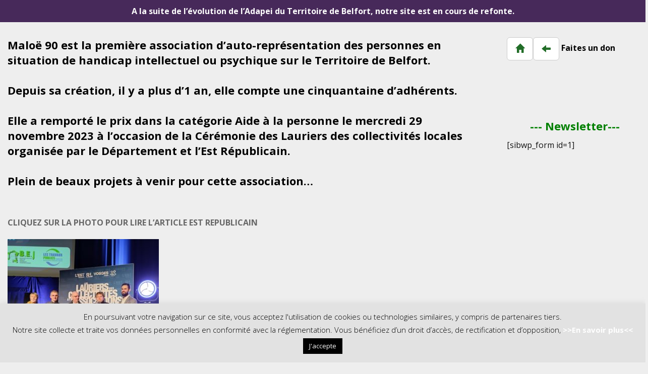

--- FILE ---
content_type: text/html; charset=UTF-8
request_url: https://adapei90.fr/un-prix-pour-maloe-recompensee-aux-laureats-des-collectivites-locales/
body_size: 12558
content:
<!doctype html>
<!--[if IE 9]><html class="lt-ie10" lang="en" > <![endif]-->
<html class="no-js"  lang="fr-FR" >
  <head>
    <meta charset="utf-8">
    <meta name="viewport" content="width=device-width, initial-scale=1.0">
<link rel="shortcut icon" href="" />
    <title>Adapei du Territoire de BelfortUn prix pour Maloë récompensée aux Lauréats des collectivités locales - Adapei du Territoire de Belfort</title>

    <meta name='robots' content='index, follow, max-image-preview:large, max-snippet:-1, max-video-preview:-1' />

	<!-- This site is optimized with the Yoast SEO plugin v20.6 - https://yoast.com/wordpress/plugins/seo/ -->
	<title>Un prix pour Maloë récompensée aux Lauréats des collectivités locales - Adapei du Territoire de Belfort</title>
	<link rel="canonical" href="https://adapei90.fr/un-prix-pour-maloe-recompensee-aux-laureats-des-collectivites-locales/" />
	<meta property="og:locale" content="fr_FR" />
	<meta property="og:type" content="article" />
	<meta property="og:title" content="Un prix pour Maloë récompensée aux Lauréats des collectivités locales - Adapei du Territoire de Belfort" />
	<meta property="og:description" content="Maloë 90 est la première association d&rsquo;auto-représentation des personnes en situation de handicap intellectuel ou psychique sur le Territoire de Belfort. Depuis sa création, il y a plus d&rsquo;1 an, elle compte une cinquantaine d&rsquo;adhérents. Elle a remporté le prix dans la catégorie Aide à la personne le mercredi 29 novembre 2023 à l&rsquo;occasion de [&hellip;]" />
	<meta property="og:url" content="https://adapei90.fr/un-prix-pour-maloe-recompensee-aux-laureats-des-collectivites-locales/" />
	<meta property="og:site_name" content="Adapei du Territoire de Belfort" />
	<meta property="article:publisher" content="https://www.facebook.com/adapei90/" />
	<meta property="article:published_time" content="2023-12-13T10:23:16+00:00" />
	<meta property="article:modified_time" content="2023-12-13T10:24:12+00:00" />
	<meta property="og:image" content="https://adapei90.fr/wp-content/uploads/photo-laureat.jpg" />
	<meta property="og:image:width" content="2048" />
	<meta property="og:image:height" content="2048" />
	<meta property="og:image:type" content="image/jpeg" />
	<meta name="author" content="Nadia Laayssel" />
	<meta name="twitter:card" content="summary_large_image" />
	<meta name="twitter:label1" content="Écrit par" />
	<meta name="twitter:data1" content="Nadia Laayssel" />
	<meta name="twitter:label2" content="Durée de lecture estimée" />
	<meta name="twitter:data2" content="1 minute" />
	<script type="application/ld+json" class="yoast-schema-graph">{"@context":"https://schema.org","@graph":[{"@type":"Article","@id":"https://adapei90.fr/un-prix-pour-maloe-recompensee-aux-laureats-des-collectivites-locales/#article","isPartOf":{"@id":"https://adapei90.fr/un-prix-pour-maloe-recompensee-aux-laureats-des-collectivites-locales/"},"author":{"name":"Nadia Laayssel","@id":"https://adapei90.fr/#/schema/person/8cda08ccbac09732dfa083d7b07ce331"},"headline":"Un prix pour Maloë récompensée aux Lauréats des collectivités locales","datePublished":"2023-12-13T10:23:16+00:00","dateModified":"2023-12-13T10:24:12+00:00","mainEntityOfPage":{"@id":"https://adapei90.fr/un-prix-pour-maloe-recompensee-aux-laureats-des-collectivites-locales/"},"wordCount":107,"publisher":{"@id":"https://adapei90.fr/#organization"},"image":{"@id":"https://adapei90.fr/un-prix-pour-maloe-recompensee-aux-laureats-des-collectivites-locales/#primaryimage"},"thumbnailUrl":"https://adapei90.fr/wp-content/uploads/photo-laureat.jpg","articleSection":["Actualités"],"inLanguage":"fr-FR"},{"@type":"WebPage","@id":"https://adapei90.fr/un-prix-pour-maloe-recompensee-aux-laureats-des-collectivites-locales/","url":"https://adapei90.fr/un-prix-pour-maloe-recompensee-aux-laureats-des-collectivites-locales/","name":"Un prix pour Maloë récompensée aux Lauréats des collectivités locales - Adapei du Territoire de Belfort","isPartOf":{"@id":"https://adapei90.fr/#website"},"primaryImageOfPage":{"@id":"https://adapei90.fr/un-prix-pour-maloe-recompensee-aux-laureats-des-collectivites-locales/#primaryimage"},"image":{"@id":"https://adapei90.fr/un-prix-pour-maloe-recompensee-aux-laureats-des-collectivites-locales/#primaryimage"},"thumbnailUrl":"https://adapei90.fr/wp-content/uploads/photo-laureat.jpg","datePublished":"2023-12-13T10:23:16+00:00","dateModified":"2023-12-13T10:24:12+00:00","breadcrumb":{"@id":"https://adapei90.fr/un-prix-pour-maloe-recompensee-aux-laureats-des-collectivites-locales/#breadcrumb"},"inLanguage":"fr-FR","potentialAction":[{"@type":"ReadAction","target":["https://adapei90.fr/un-prix-pour-maloe-recompensee-aux-laureats-des-collectivites-locales/"]}]},{"@type":"ImageObject","inLanguage":"fr-FR","@id":"https://adapei90.fr/un-prix-pour-maloe-recompensee-aux-laureats-des-collectivites-locales/#primaryimage","url":"https://adapei90.fr/wp-content/uploads/photo-laureat.jpg","contentUrl":"https://adapei90.fr/wp-content/uploads/photo-laureat.jpg","width":2048,"height":2048},{"@type":"BreadcrumbList","@id":"https://adapei90.fr/un-prix-pour-maloe-recompensee-aux-laureats-des-collectivites-locales/#breadcrumb","itemListElement":[{"@type":"ListItem","position":1,"name":"Accueil","item":"https://adapei90.fr/"},{"@type":"ListItem","position":2,"name":"Un prix pour Maloë récompensée aux Lauréats des collectivités locales"}]},{"@type":"WebSite","@id":"https://adapei90.fr/#website","url":"https://adapei90.fr/","name":"Adapei du Territoire de Belfort","description":"Association départementale de parents, d’amis et de personnes confrontées à une altération des fonctions mentales, cognitives, psychiques ou à un polyhandicap","publisher":{"@id":"https://adapei90.fr/#organization"},"potentialAction":[{"@type":"SearchAction","target":{"@type":"EntryPoint","urlTemplate":"https://adapei90.fr/?s={search_term_string}"},"query-input":"required name=search_term_string"}],"inLanguage":"fr-FR"},{"@type":"Organization","@id":"https://adapei90.fr/#organization","name":"Adapei du Territoire de Belfort","url":"https://adapei90.fr/","logo":{"@type":"ImageObject","inLanguage":"fr-FR","@id":"https://adapei90.fr/#/schema/logo/image/","url":"https://adapei90.fr/wp-content/uploads/Logo-Adapei-90.jpg","contentUrl":"https://adapei90.fr/wp-content/uploads/Logo-Adapei-90.jpg","width":1599,"height":524,"caption":"Adapei du Territoire de Belfort"},"image":{"@id":"https://adapei90.fr/#/schema/logo/image/"},"sameAs":["https://www.facebook.com/adapei90/"]},{"@type":"Person","@id":"https://adapei90.fr/#/schema/person/8cda08ccbac09732dfa083d7b07ce331","name":"Nadia Laayssel"}]}</script>
	<!-- / Yoast SEO plugin. -->


<link rel='dns-prefetch' href='//fonts.googleapis.com' />
<link rel='dns-prefetch' href='//s.w.org' />
<link rel='dns-prefetch' href='//v0.wordpress.com' />
<link rel="alternate" type="application/rss+xml" title="Adapei du Territoire de Belfort &raquo; Flux" href="https://adapei90.fr/feed/" />
<link rel="alternate" type="application/rss+xml" title="Adapei du Territoire de Belfort &raquo; Flux des commentaires" href="https://adapei90.fr/comments/feed/" />
<script type="text/javascript">
window._wpemojiSettings = {"baseUrl":"https:\/\/s.w.org\/images\/core\/emoji\/14.0.0\/72x72\/","ext":".png","svgUrl":"https:\/\/s.w.org\/images\/core\/emoji\/14.0.0\/svg\/","svgExt":".svg","source":{"concatemoji":"https:\/\/adapei90.fr\/wp-includes\/js\/wp-emoji-release.min.js?ver=6.0.11"}};
/*! This file is auto-generated */
!function(e,a,t){var n,r,o,i=a.createElement("canvas"),p=i.getContext&&i.getContext("2d");function s(e,t){var a=String.fromCharCode,e=(p.clearRect(0,0,i.width,i.height),p.fillText(a.apply(this,e),0,0),i.toDataURL());return p.clearRect(0,0,i.width,i.height),p.fillText(a.apply(this,t),0,0),e===i.toDataURL()}function c(e){var t=a.createElement("script");t.src=e,t.defer=t.type="text/javascript",a.getElementsByTagName("head")[0].appendChild(t)}for(o=Array("flag","emoji"),t.supports={everything:!0,everythingExceptFlag:!0},r=0;r<o.length;r++)t.supports[o[r]]=function(e){if(!p||!p.fillText)return!1;switch(p.textBaseline="top",p.font="600 32px Arial",e){case"flag":return s([127987,65039,8205,9895,65039],[127987,65039,8203,9895,65039])?!1:!s([55356,56826,55356,56819],[55356,56826,8203,55356,56819])&&!s([55356,57332,56128,56423,56128,56418,56128,56421,56128,56430,56128,56423,56128,56447],[55356,57332,8203,56128,56423,8203,56128,56418,8203,56128,56421,8203,56128,56430,8203,56128,56423,8203,56128,56447]);case"emoji":return!s([129777,127995,8205,129778,127999],[129777,127995,8203,129778,127999])}return!1}(o[r]),t.supports.everything=t.supports.everything&&t.supports[o[r]],"flag"!==o[r]&&(t.supports.everythingExceptFlag=t.supports.everythingExceptFlag&&t.supports[o[r]]);t.supports.everythingExceptFlag=t.supports.everythingExceptFlag&&!t.supports.flag,t.DOMReady=!1,t.readyCallback=function(){t.DOMReady=!0},t.supports.everything||(n=function(){t.readyCallback()},a.addEventListener?(a.addEventListener("DOMContentLoaded",n,!1),e.addEventListener("load",n,!1)):(e.attachEvent("onload",n),a.attachEvent("onreadystatechange",function(){"complete"===a.readyState&&t.readyCallback()})),(e=t.source||{}).concatemoji?c(e.concatemoji):e.wpemoji&&e.twemoji&&(c(e.twemoji),c(e.wpemoji)))}(window,document,window._wpemojiSettings);
</script>
<style type="text/css">
img.wp-smiley,
img.emoji {
	display: inline !important;
	border: none !important;
	box-shadow: none !important;
	height: 1em !important;
	width: 1em !important;
	margin: 0 0.07em !important;
	vertical-align: -0.1em !important;
	background: none !important;
	padding: 0 !important;
}
</style>
	<link rel='stylesheet' id='bootstrap-css'  href='https://adapei90.fr/wp-content/plugins/easy-bootstrap-shortcodes/styles/bootstrap.min.css?ver=6.0.11' type='text/css' media='all' />
<link rel='stylesheet' id='bootstrap-fa-icon-css'  href='https://adapei90.fr/wp-content/plugins/easy-bootstrap-shortcodes/styles/font-awesome.min.css?ver=6.0.11' type='text/css' media='all' />
<link rel='stylesheet' id='wp-block-library-css'  href='https://adapei90.fr/wp-includes/css/dist/block-library/style.min.css?ver=6.0.11' type='text/css' media='all' />
<style id='wp-block-library-inline-css' type='text/css'>
.has-text-align-justify{text-align:justify;}
</style>
<link rel='stylesheet' id='mediaelement-css'  href='https://adapei90.fr/wp-includes/js/mediaelement/mediaelementplayer-legacy.min.css?ver=4.2.16' type='text/css' media='all' />
<link rel='stylesheet' id='wp-mediaelement-css'  href='https://adapei90.fr/wp-includes/js/mediaelement/wp-mediaelement.min.css?ver=6.0.11' type='text/css' media='all' />
<link rel='stylesheet' id='gdm-gutenberg-block-backend-js-css'  href='https://adapei90.fr/wp-content/plugins/google-drive-embedder/css/gdm-blocks.css?ver=5.3.0' type='text/css' media='all' />
<style id='global-styles-inline-css' type='text/css'>
body{--wp--preset--color--black: #000000;--wp--preset--color--cyan-bluish-gray: #abb8c3;--wp--preset--color--white: #ffffff;--wp--preset--color--pale-pink: #f78da7;--wp--preset--color--vivid-red: #cf2e2e;--wp--preset--color--luminous-vivid-orange: #ff6900;--wp--preset--color--luminous-vivid-amber: #fcb900;--wp--preset--color--light-green-cyan: #7bdcb5;--wp--preset--color--vivid-green-cyan: #00d084;--wp--preset--color--pale-cyan-blue: #8ed1fc;--wp--preset--color--vivid-cyan-blue: #0693e3;--wp--preset--color--vivid-purple: #9b51e0;--wp--preset--gradient--vivid-cyan-blue-to-vivid-purple: linear-gradient(135deg,rgba(6,147,227,1) 0%,rgb(155,81,224) 100%);--wp--preset--gradient--light-green-cyan-to-vivid-green-cyan: linear-gradient(135deg,rgb(122,220,180) 0%,rgb(0,208,130) 100%);--wp--preset--gradient--luminous-vivid-amber-to-luminous-vivid-orange: linear-gradient(135deg,rgba(252,185,0,1) 0%,rgba(255,105,0,1) 100%);--wp--preset--gradient--luminous-vivid-orange-to-vivid-red: linear-gradient(135deg,rgba(255,105,0,1) 0%,rgb(207,46,46) 100%);--wp--preset--gradient--very-light-gray-to-cyan-bluish-gray: linear-gradient(135deg,rgb(238,238,238) 0%,rgb(169,184,195) 100%);--wp--preset--gradient--cool-to-warm-spectrum: linear-gradient(135deg,rgb(74,234,220) 0%,rgb(151,120,209) 20%,rgb(207,42,186) 40%,rgb(238,44,130) 60%,rgb(251,105,98) 80%,rgb(254,248,76) 100%);--wp--preset--gradient--blush-light-purple: linear-gradient(135deg,rgb(255,206,236) 0%,rgb(152,150,240) 100%);--wp--preset--gradient--blush-bordeaux: linear-gradient(135deg,rgb(254,205,165) 0%,rgb(254,45,45) 50%,rgb(107,0,62) 100%);--wp--preset--gradient--luminous-dusk: linear-gradient(135deg,rgb(255,203,112) 0%,rgb(199,81,192) 50%,rgb(65,88,208) 100%);--wp--preset--gradient--pale-ocean: linear-gradient(135deg,rgb(255,245,203) 0%,rgb(182,227,212) 50%,rgb(51,167,181) 100%);--wp--preset--gradient--electric-grass: linear-gradient(135deg,rgb(202,248,128) 0%,rgb(113,206,126) 100%);--wp--preset--gradient--midnight: linear-gradient(135deg,rgb(2,3,129) 0%,rgb(40,116,252) 100%);--wp--preset--duotone--dark-grayscale: url('#wp-duotone-dark-grayscale');--wp--preset--duotone--grayscale: url('#wp-duotone-grayscale');--wp--preset--duotone--purple-yellow: url('#wp-duotone-purple-yellow');--wp--preset--duotone--blue-red: url('#wp-duotone-blue-red');--wp--preset--duotone--midnight: url('#wp-duotone-midnight');--wp--preset--duotone--magenta-yellow: url('#wp-duotone-magenta-yellow');--wp--preset--duotone--purple-green: url('#wp-duotone-purple-green');--wp--preset--duotone--blue-orange: url('#wp-duotone-blue-orange');--wp--preset--font-size--small: 13px;--wp--preset--font-size--medium: 20px;--wp--preset--font-size--large: 36px;--wp--preset--font-size--x-large: 42px;}.has-black-color{color: var(--wp--preset--color--black) !important;}.has-cyan-bluish-gray-color{color: var(--wp--preset--color--cyan-bluish-gray) !important;}.has-white-color{color: var(--wp--preset--color--white) !important;}.has-pale-pink-color{color: var(--wp--preset--color--pale-pink) !important;}.has-vivid-red-color{color: var(--wp--preset--color--vivid-red) !important;}.has-luminous-vivid-orange-color{color: var(--wp--preset--color--luminous-vivid-orange) !important;}.has-luminous-vivid-amber-color{color: var(--wp--preset--color--luminous-vivid-amber) !important;}.has-light-green-cyan-color{color: var(--wp--preset--color--light-green-cyan) !important;}.has-vivid-green-cyan-color{color: var(--wp--preset--color--vivid-green-cyan) !important;}.has-pale-cyan-blue-color{color: var(--wp--preset--color--pale-cyan-blue) !important;}.has-vivid-cyan-blue-color{color: var(--wp--preset--color--vivid-cyan-blue) !important;}.has-vivid-purple-color{color: var(--wp--preset--color--vivid-purple) !important;}.has-black-background-color{background-color: var(--wp--preset--color--black) !important;}.has-cyan-bluish-gray-background-color{background-color: var(--wp--preset--color--cyan-bluish-gray) !important;}.has-white-background-color{background-color: var(--wp--preset--color--white) !important;}.has-pale-pink-background-color{background-color: var(--wp--preset--color--pale-pink) !important;}.has-vivid-red-background-color{background-color: var(--wp--preset--color--vivid-red) !important;}.has-luminous-vivid-orange-background-color{background-color: var(--wp--preset--color--luminous-vivid-orange) !important;}.has-luminous-vivid-amber-background-color{background-color: var(--wp--preset--color--luminous-vivid-amber) !important;}.has-light-green-cyan-background-color{background-color: var(--wp--preset--color--light-green-cyan) !important;}.has-vivid-green-cyan-background-color{background-color: var(--wp--preset--color--vivid-green-cyan) !important;}.has-pale-cyan-blue-background-color{background-color: var(--wp--preset--color--pale-cyan-blue) !important;}.has-vivid-cyan-blue-background-color{background-color: var(--wp--preset--color--vivid-cyan-blue) !important;}.has-vivid-purple-background-color{background-color: var(--wp--preset--color--vivid-purple) !important;}.has-black-border-color{border-color: var(--wp--preset--color--black) !important;}.has-cyan-bluish-gray-border-color{border-color: var(--wp--preset--color--cyan-bluish-gray) !important;}.has-white-border-color{border-color: var(--wp--preset--color--white) !important;}.has-pale-pink-border-color{border-color: var(--wp--preset--color--pale-pink) !important;}.has-vivid-red-border-color{border-color: var(--wp--preset--color--vivid-red) !important;}.has-luminous-vivid-orange-border-color{border-color: var(--wp--preset--color--luminous-vivid-orange) !important;}.has-luminous-vivid-amber-border-color{border-color: var(--wp--preset--color--luminous-vivid-amber) !important;}.has-light-green-cyan-border-color{border-color: var(--wp--preset--color--light-green-cyan) !important;}.has-vivid-green-cyan-border-color{border-color: var(--wp--preset--color--vivid-green-cyan) !important;}.has-pale-cyan-blue-border-color{border-color: var(--wp--preset--color--pale-cyan-blue) !important;}.has-vivid-cyan-blue-border-color{border-color: var(--wp--preset--color--vivid-cyan-blue) !important;}.has-vivid-purple-border-color{border-color: var(--wp--preset--color--vivid-purple) !important;}.has-vivid-cyan-blue-to-vivid-purple-gradient-background{background: var(--wp--preset--gradient--vivid-cyan-blue-to-vivid-purple) !important;}.has-light-green-cyan-to-vivid-green-cyan-gradient-background{background: var(--wp--preset--gradient--light-green-cyan-to-vivid-green-cyan) !important;}.has-luminous-vivid-amber-to-luminous-vivid-orange-gradient-background{background: var(--wp--preset--gradient--luminous-vivid-amber-to-luminous-vivid-orange) !important;}.has-luminous-vivid-orange-to-vivid-red-gradient-background{background: var(--wp--preset--gradient--luminous-vivid-orange-to-vivid-red) !important;}.has-very-light-gray-to-cyan-bluish-gray-gradient-background{background: var(--wp--preset--gradient--very-light-gray-to-cyan-bluish-gray) !important;}.has-cool-to-warm-spectrum-gradient-background{background: var(--wp--preset--gradient--cool-to-warm-spectrum) !important;}.has-blush-light-purple-gradient-background{background: var(--wp--preset--gradient--blush-light-purple) !important;}.has-blush-bordeaux-gradient-background{background: var(--wp--preset--gradient--blush-bordeaux) !important;}.has-luminous-dusk-gradient-background{background: var(--wp--preset--gradient--luminous-dusk) !important;}.has-pale-ocean-gradient-background{background: var(--wp--preset--gradient--pale-ocean) !important;}.has-electric-grass-gradient-background{background: var(--wp--preset--gradient--electric-grass) !important;}.has-midnight-gradient-background{background: var(--wp--preset--gradient--midnight) !important;}.has-small-font-size{font-size: var(--wp--preset--font-size--small) !important;}.has-medium-font-size{font-size: var(--wp--preset--font-size--medium) !important;}.has-large-font-size{font-size: var(--wp--preset--font-size--large) !important;}.has-x-large-font-size{font-size: var(--wp--preset--font-size--x-large) !important;}
</style>
<link rel='stylesheet' id='cookie-law-info-css'  href='https://adapei90.fr/wp-content/plugins/cookie-law-info/public/css/cookie-law-info-public.css?ver=2.1.3' type='text/css' media='all' />
<link rel='stylesheet' id='cookie-law-info-gdpr-css'  href='https://adapei90.fr/wp-content/plugins/cookie-law-info/public/css/cookie-law-info-gdpr.css?ver=2.1.3' type='text/css' media='all' />
<link rel='stylesheet' id='collapscore-css-css'  href='https://adapei90.fr/wp-content/plugins/jquery-collapse-o-matic/css/core_style.css?ver=1.0' type='text/css' media='all' />
<link rel='stylesheet' id='collapseomatic-css-css'  href='https://adapei90.fr/wp-content/plugins/jquery-collapse-o-matic/css/light_style.css?ver=1.6' type='text/css' media='all' />
<link rel='stylesheet' id='bwg_frontend-css'  href='https://adapei90.fr/wp-content/plugins/photo-gallery/css/bwg_frontend.css?ver=2.3.44' type='text/css' media='all' />
<link rel='stylesheet' id='bwg_font-awesome-css'  href='https://adapei90.fr/wp-content/plugins/photo-gallery/css/font-awesome/font-awesome.css?ver=4.6.3' type='text/css' media='all' />
<link rel='stylesheet' id='bwg_mCustomScrollbar-css'  href='https://adapei90.fr/wp-content/plugins/photo-gallery/css/jquery.mCustomScrollbar.css?ver=2.3.44' type='text/css' media='all' />
<link rel='stylesheet' id='bwg_sumoselect-css'  href='https://adapei90.fr/wp-content/plugins/photo-gallery/css/sumoselect.css?ver=3.0.2' type='text/css' media='all' />
<link rel='stylesheet' id='simple-banner-style-css'  href='https://adapei90.fr/wp-content/plugins/simple-banner/simple-banner.css?ver=3.0.4' type='text/css' media='all' />
<link rel='stylesheet' id='google-fonts-css'  href='https://fonts.googleapis.com/css?family=Open+Sans%3A300%2C400%2C700&#038;ver=6.0.11' type='text/css' media='all' />
<link rel='stylesheet' id='font-awesome-css'  href='https://adapei90.fr/wp-content/plugins/elementor/assets/lib/font-awesome/css/font-awesome.min.css?ver=4.7.0' type='text/css' media='all' />
<link rel='stylesheet' id='foundation-css'  href='https://adapei90.fr/wp-content/themes/flat-metro/css/foundation.min.css?ver=6.0.11' type='text/css' media='all' />
<link rel='stylesheet' id='animations-css'  href='https://adapei90.fr/wp-content/themes/flat-metro/css/animations.css?ver=6.0.11' type='text/css' media='all' />
<link rel='stylesheet' id='custom-style-css'  href='https://adapei90.fr/wp-content/themes/flat-metro/style.css?ver=6.0.11' type='text/css' media='all' />
<style id='custom-style-inline-css' type='text/css'>
 .color-1 {
        background-color: #eeeeee;
      } .color-2 {
        background-color: #47295a;
      } .color-3 {
        background-color: #47295a;
      } .color-4 {
        background-color: #47295a;
      } .color-5 {
        background-color: #47295a;
      } .color-6 {
        background-color: #47295a;
      } .color-7 {
        background-color: #47295a;
      } .color-8 {
        background-color: #47295a;
      } .color-9 {
        background-color: #47295a;
      } .color-10 {
        background-color: #47295a;
      } .color-11 {
        background-color: #47295a;
      } .color-12 {
        background-color: #47295a;
      } .color-3 {
        background-image: url('');
        background-size:cover;
      } .color-4 {
        background-image: url('');
        background-size:cover;
      } .color-5 {
        background-image: url('');
        background-size:cover;
      } .color-6 {
        background-image: url('');
        background-size:cover;
      } .color-7 {
        background-image: url('');
        background-size:cover;
      } .color-8 {
        background-image: url('');
        background-size:cover;
      } .color-9 {
        background-image: url('');
        background-size:cover;
      } .color-10 {
        background-image: url('');
        background-size:cover;
      } .color-11 {
        background-image: url('');
        background-size:cover;
      } .page-section-5234, .menu-list li a .color--5234 {
      background-color: #00a8ba;
      background-image: url();
      color:      #000000;
    } .page-section-1011, .menu-list li a .color--1011 {
      background-color: #eeeeee;
      background-image: url();
      color:      #47295a;
    } .page-section-259, .menu-list li a .color--259 {
      background-color: #47295a;
      background-image: url();
      color:      #000000;
    } .page-section-37, .menu-list li a .color--37 {
      background-color: #102bb6;
      background-image: url();
      color:      #ffffff;
    } .page-section-35, .menu-list li a .color--35 {
      background-color: #00719c;
      background-image: url();
      color:      #ffffff;
    } .page-section-33, .menu-list li a .color--33 {
      background-color: #102bb6;
      background-image: url();
      color:      #ffffff;
    } .page-section-31, .menu-list li a .color--31 {
      background-color: #00719c;
      background-image: url();
      color:      #ffffff;
    } .page-section-26, .menu-list li a .color--26 {
      background-color: #47295a;
      background-image: url();
      color:      #ffffff;
    } .page-section-23, .menu-list li a .color--23 {
      background-color: #7bb72d;
      background-image: url();
      color:      #141414;
    } .page-section-21, .menu-list li a .color--21 {
      background-color: #216d27;
      background-image: url();
      color:      #ffffff;
    } .page-section-9, .menu-list li a .color--9 {
      background-color: #47295a;
      background-image: url();
      color:      #ffffff;
    } .page-section-3, .menu-list li a .color--3 {
      background-color: #eeeeee;
      background-image: url();
      color:      #000000;
    }.page-section.home-page {
      background: url() ;
      color:      ;
      background-size: cover;
    }.site-name a,
      .showMenu,
      .showMenu a,
      a {
        color:      ;
      }  .menu-row.row {
    margin-bottom: ;
	}
	 .vertical-menu {
  	background-image : url();
  	background-size : cover;
    background-color:      #6fa071;
  } 
	.menu-list li a  {
   		color:      #ffffff;
   }
  .vertical-menu .menu-list a:hover, 
  .vertical-menu .menu-list a.active {
    background: #216d27;
  }
  .vertical-menu li ul, .vertical-menu li ul li ul {
    background: ;
  }
</style>
<link rel='stylesheet' id='responsiveslides-css'  href='https://adapei90.fr/wp-content/themes/flat-metro/css/responsiveslides.css?ver=6.0.11' type='text/css' media='all' />
<link rel='stylesheet' id='reponsive-css'  href='https://adapei90.fr/wp-content/themes/flat-metro/css/reponsive.css?ver=6.0.11' type='text/css' media='all' />
<link rel='stylesheet' id='animate-custom-css'  href='https://adapei90.fr/wp-content/themes/flat-metro/css/animate-custom.css?ver=6.0.11' type='text/css' media='all' />
<link rel='stylesheet' id='woocommerce-css'  href='https://adapei90.fr/wp-content/themes/flat-metro/css/woocommerce.css?ver=6.0.11' type='text/css' media='all' />
<link rel='stylesheet' id='ebs_dynamic_css-css'  href='https://adapei90.fr/wp-content/plugins/easy-bootstrap-shortcodes/styles/ebs_dynamic_css.php?ver=6.0.11' type='text/css' media='all' />
<link rel='stylesheet' id='jetpack_css-css'  href='https://adapei90.fr/wp-content/plugins/jetpack/css/jetpack.css?ver=12.0.2' type='text/css' media='all' />
<script type='text/javascript' src='https://adapei90.fr/wp-includes/js/jquery/jquery.min.js?ver=3.6.0' id='jquery-core-js'></script>
<script type='text/javascript' src='https://adapei90.fr/wp-includes/js/jquery/jquery-migrate.min.js?ver=3.3.2' id='jquery-migrate-js'></script>
<script type='text/javascript' src='https://adapei90.fr/wp-content/plugins/easy-bootstrap-shortcodes/js/bootstrap.min.js?ver=6.0.11' id='bootstrap-js'></script>
<script type='text/javascript' id='cookie-law-info-js-extra'>
/* <![CDATA[ */
var Cli_Data = {"nn_cookie_ids":[],"cookielist":[],"non_necessary_cookies":[],"ccpaEnabled":"","ccpaRegionBased":"","ccpaBarEnabled":"","strictlyEnabled":["necessary","obligatoire"],"ccpaType":"gdpr","js_blocking":"","custom_integration":"","triggerDomRefresh":"","secure_cookies":""};
var cli_cookiebar_settings = {"animate_speed_hide":"500","animate_speed_show":"500","background":"#e2e2e2","border":"#b1a6a6c2","border_on":"","button_1_button_colour":"#000","button_1_button_hover":"#000000","button_1_link_colour":"#fff","button_1_as_button":"1","button_1_new_win":"","button_2_button_colour":"#333","button_2_button_hover":"#292929","button_2_link_colour":"#444","button_2_as_button":"","button_2_hidebar":"","button_3_button_colour":"#000","button_3_button_hover":"#000000","button_3_link_colour":"#fff","button_3_as_button":"1","button_3_new_win":"","button_4_button_colour":"#000","button_4_button_hover":"#000000","button_4_link_colour":"#62a329","button_4_as_button":"","button_7_button_colour":"#61a229","button_7_button_hover":"#4e8221","button_7_link_colour":"#fff","button_7_as_button":"1","button_7_new_win":"","font_family":"inherit","header_fix":"","notify_animate_hide":"1","notify_animate_show":"","notify_div_id":"#cookie-law-info-bar","notify_position_horizontal":"right","notify_position_vertical":"bottom","scroll_close":"","scroll_close_reload":"","accept_close_reload":"","reject_close_reload":"","showagain_tab":"1","showagain_background":"#fff","showagain_border":"#000","showagain_div_id":"#cookie-law-info-again","showagain_x_position":"100px","text":"#000","show_once_yn":"","show_once":"10000","logging_on":"","as_popup":"","popup_overlay":"1","bar_heading_text":"","cookie_bar_as":"banner","popup_showagain_position":"bottom-right","widget_position":"left"};
var log_object = {"ajax_url":"https:\/\/adapei90.fr\/wp-admin\/admin-ajax.php"};
/* ]]> */
</script>
<script type='text/javascript' src='https://adapei90.fr/wp-content/plugins/cookie-law-info/public/js/cookie-law-info-public.js?ver=2.1.3' id='cookie-law-info-js'></script>
<script type='text/javascript' src='https://adapei90.fr/wp-content/plugins/photo-gallery/js/bwg_frontend.js?ver=2.3.44' id='bwg_frontend-js'></script>
<script type='text/javascript' id='bwg_sumoselect-js-extra'>
/* <![CDATA[ */
var bwg_objectsL10n = {"bwg_select_tag":"Select Tag","bwg_search":"Recherche"};
/* ]]> */
</script>
<script type='text/javascript' src='https://adapei90.fr/wp-content/plugins/photo-gallery/js/jquery.sumoselect.min.js?ver=3.0.2' id='bwg_sumoselect-js'></script>
<script type='text/javascript' src='https://adapei90.fr/wp-content/plugins/photo-gallery/js/jquery.mobile.js?ver=2.3.44' id='bwg_jquery_mobile-js'></script>
<script type='text/javascript' src='https://adapei90.fr/wp-content/plugins/photo-gallery/js/jquery.mCustomScrollbar.concat.min.js?ver=2.3.44' id='bwg_mCustomScrollbar-js'></script>
<script type='text/javascript' src='https://adapei90.fr/wp-content/plugins/photo-gallery/js/jquery.fullscreen-0.4.1.js?ver=0.4.1' id='jquery-fullscreen-js'></script>
<script type='text/javascript' id='bwg_gallery_box-js-extra'>
/* <![CDATA[ */
var bwg_objectL10n = {"bwg_field_required":"field is required.","bwg_mail_validation":"Ce n'est pas une adresse email valide. ","bwg_search_result":"Il n'y a pas d'images correspondant \u00e0 votre recherche."};
/* ]]> */
</script>
<script type='text/javascript' src='https://adapei90.fr/wp-content/plugins/photo-gallery/js/bwg_gallery_box.js?ver=2.3.44' id='bwg_gallery_box-js'></script>
<script type='text/javascript' src='https://adapei90.fr/wp-content/plugins/photo-gallery/js/jquery.raty.js?ver=2.5.2' id='bwg_raty-js'></script>
<script type='text/javascript' src='https://adapei90.fr/wp-content/plugins/photo-gallery/js/jquery.featureCarousel.js?ver=2.3.44' id='bwg_featureCarousel-js'></script>
<script type='text/javascript' src='https://adapei90.fr/wp-content/plugins/photo-gallery/js/3DEngine/3DEngine.js?ver=1.0.0' id='bwg_3DEngine-js'></script>
<script type='text/javascript' src='https://adapei90.fr/wp-content/plugins/photo-gallery/js/3DEngine/Sphere.js?ver=1.0.0' id='bwg_Sphere-js'></script>
<script type='text/javascript' id='simple-banner-script-js-before'>
const simpleBannerScriptParams = {"pro_version_enabled":"","debug_mode":"","id":5162,"version":"3.0.4","banner_params":[{"hide_simple_banner":"no","simple_banner_prepend_element":"body","simple_banner_position":"","header_margin":"","header_padding":"","wp_body_open_enabled":"","wp_body_open":true,"simple_banner_z_index":"","simple_banner_text":"A la suite de l\u2019\u00e9volution de l\u2019Adapei du Territoire de Belfort, notre site est en cours de refonte.","disabled_on_current_page":false,"disabled_pages_array":[],"is_current_page_a_post":true,"disabled_on_posts":"","simple_banner_disabled_page_paths":"","simple_banner_font_size":"","simple_banner_color":"#47295A","simple_banner_text_color":"","simple_banner_link_color":"","simple_banner_close_color":"","simple_banner_custom_css":"","simple_banner_scrolling_custom_css":"","simple_banner_text_custom_css":"","simple_banner_button_css":"","site_custom_css":"","keep_site_custom_css":"","site_custom_js":"","keep_site_custom_js":"","close_button_enabled":"","close_button_expiration":"","close_button_cookie_set":false,"current_date":{"date":"2026-01-24 10:37:47.352829","timezone_type":3,"timezone":"UTC"},"start_date":{"date":"2026-01-24 10:37:47.352836","timezone_type":3,"timezone":"UTC"},"end_date":{"date":"2026-01-24 10:37:47.352840","timezone_type":3,"timezone":"UTC"},"simple_banner_start_after_date":"","simple_banner_remove_after_date":"","simple_banner_insert_inside_element":""}]}
</script>
<script type='text/javascript' src='https://adapei90.fr/wp-content/plugins/simple-banner/simple-banner.js?ver=3.0.4' id='simple-banner-script-js'></script>
<script type='text/javascript' id='wpgmza_data-js-extra'>
/* <![CDATA[ */
var wpgmza_google_api_status = {"message":"Enqueued","code":"ENQUEUED"};
/* ]]> */
</script>
<script type='text/javascript' src='https://adapei90.fr/wp-content/plugins/wp-google-maps/wpgmza_data.js?ver=6.0.11' id='wpgmza_data-js'></script>
<script type='text/javascript' src='https://adapei90.fr/wp-content/themes/flat-metro/js/vendor/custom.modernizr.js?ver=6.0.11' id='custom.modernizr-js'></script>
<script type='text/javascript' src='https://adapei90.fr/wp-content/themes/flat-metro/js/foundation.min.js?ver=6.0.11' id='foundation-js'></script>
<script type='text/javascript' src='https://adapei90.fr/wp-content/themes/flat-metro/js/modernizr.custom.js?ver=6.0.11' id='modernizr-custom-js'></script>
<script type='text/javascript' src='https://adapei90.fr/wp-content/themes/flat-metro/js/foundation/foundation.section.js?ver=6.0.11' id='foundation-section-js'></script>
<script type='text/javascript' src='https://adapei90.fr/wp-content/themes/flat-metro/js/responsiveslides.js?ver=6.0.11' id='responsiveslides-js'></script>
<script type='text/javascript' src='https://adapei90.fr/wp-content/themes/flat-metro/js/scripts.js?ver=6.0.11' id='scripts-js'></script>
<script type='text/javascript' src='https://adapei90.fr/wp-includes/js/hoverIntent.min.js?ver=1.10.2' id='hoverIntent-js'></script>
<script type='text/javascript' id='custom-scripts-js-extra'>
/* <![CDATA[ */
var themeParams = {"pageTransition":"59","MenuStyle":"fixed"};
/* ]]> */
</script>
<script type='text/javascript' src='https://adapei90.fr/wp-content/themes/flat-metro/js/scripts.js?ver=6.0.11' id='custom-scripts-js'></script>
<link rel="https://api.w.org/" href="https://adapei90.fr/wp-json/" /><link rel="alternate" type="application/json" href="https://adapei90.fr/wp-json/wp/v2/posts/5162" /><link rel="EditURI" type="application/rsd+xml" title="RSD" href="https://adapei90.fr/xmlrpc.php?rsd" />
<link rel="wlwmanifest" type="application/wlwmanifest+xml" href="https://adapei90.fr/wp-includes/wlwmanifest.xml" /> 
<meta name="generator" content="WordPress 6.0.11" />
<link rel='shortlink' href='https://wp.me/p8EvV7-1lg' />
<link rel="alternate" type="application/json+oembed" href="https://adapei90.fr/wp-json/oembed/1.0/embed?url=https%3A%2F%2Fadapei90.fr%2Fun-prix-pour-maloe-recompensee-aux-laureats-des-collectivites-locales%2F" />
<link rel="alternate" type="text/xml+oembed" href="https://adapei90.fr/wp-json/oembed/1.0/embed?url=https%3A%2F%2Fadapei90.fr%2Fun-prix-pour-maloe-recompensee-aux-laureats-des-collectivites-locales%2F&#038;format=xml" />
<style id="simple-banner-background-color" type="text/css">.simple-banner{background:#47295A;}</style><style id="simple-banner-text-color" type="text/css">.simple-banner .simple-banner-text{color: #ffffff;}</style><style id="simple-banner-link-color" type="text/css">.simple-banner .simple-banner-text a{color:#f16521;}</style><style id="simple-banner-z-index" type="text/css">.simple-banner{z-index: 99999;}</style><style id="simple-banner-site-custom-css-dummy" type="text/css"></style><script id="simple-banner-site-custom-js-dummy" type="text/javascript"></script>	<style>img#wpstats{display:none}</style>
		<link rel="icon" type="image/png" href="/wp-content/uploads/fbrfg/favicon-96x96.png" sizes="96x96" />
<link rel="icon" type="image/svg+xml" href="/wp-content/uploads/fbrfg/favicon.svg" />
<link rel="shortcut icon" href="/wp-content/uploads/fbrfg/favicon.ico" />
<link rel="apple-touch-icon" sizes="180x180" href="/wp-content/uploads/fbrfg/apple-touch-icon.png" />
<link rel="manifest" href="/wp-content/uploads/fbrfg/site.webmanifest" /><meta name="generator" content="Elementor 3.18.3; features: e_dom_optimization, e_optimized_assets_loading, additional_custom_breakpoints, block_editor_assets_optimize, e_image_loading_optimization; settings: css_print_method-external, google_font-enabled, font_display-auto">
<style type="text/css" id="custom-background-css">
body.custom-background { background-color: #eeeeee; }
</style>
	    
  </head>
    <body data-rsssl=1  class="post-template-default single single-post postid-5162 single-format-standard custom-background html front logged-in one-sidebar sidebar-second page-node elementor-default elementor-kit-3613">
    
        
    <nav class="vertical-menu
        close ">
              <a class="showMenu"><i class="remove back"></i></a>
            
      <h3 class="text-center">
                  <a href=" https://adapei90.fr " title="Home" rel="home" id="logo"> 
            <img src="https://adapei90.fr/wp-content/uploads/adapei-logo_2025.png" height="" width="" alt="Home" />
          </a>
                  <a href=" https://adapei90.fr ">Adapei du Territoire de Belfort</a>
      </h3>
      
      
<form id='search'  class="searchform" action="https://adapei90.fr" role="search" method='get' accept-charset="UTF-8">
	
  <div>
    <div class="container-inline">
      <div class="form-item form-type-textfield form-item-search-block-form">
        <label class="element-invisible" for="edit-search-block-form--2">Search </label>
        <input title="Enter the terms you wish to search for." class="small-8 columns form-text" type="text" id="edit-search-block-form--2" 
          name="s" value="" size="15" maxlength="128"  />
      </div>
      <button class="postfix small-4 columns form-submit" id="edit-submit--2" name="op" value="Search" type="submit">search</button>
    </div>
  </div>
   
</form>


      <br/>
      <br/>
      
      <div class="menu-menu-1-container"><ul id="menu-menu-1" class="menu-list"><li id="menu-item-562" class="menu-item menu-item-type-post_type menu-item-object-page menu-item-home menu-item-562"><a href="https://adapei90.fr/">Accueil</a></li>
<li id="menu-item-563" class="menu-item menu-item-type-post_type menu-item-object-page menu-item-563"><a href="https://adapei90.fr/actualites/">Actualités</a></li>
<li id="menu-item-575" class="menu-item menu-item-type-post_type menu-item-object-page menu-item-575"><a href="https://adapei90.fr/documentation/">Documentation</a></li>
<li id="menu-item-576" class="menu-item menu-item-type-post_type menu-item-object-page menu-item-576"><a href="https://adapei90.fr/phototheque/">Photothèque</a></li>
<li id="menu-item-577" class="menu-item menu-item-type-post_type menu-item-object-page menu-item-577"><a href="https://adapei90.fr/offres-demploi/">Offres d&#8217;emploi</a></li>
<li id="menu-item-578" class="menu-item menu-item-type-post_type menu-item-object-page menu-item-578"><a href="https://adapei90.fr/contacts/">Contacts</a></li>
<li id="menu-item-566" class="menu-item menu-item-type-post_type menu-item-object-page menu-item-566"><a href="https://adapei90.fr/association/historique/">L&rsquo;Histoire</a></li>
<li id="menu-item-569" class="menu-item menu-item-type-post_type menu-item-object-page menu-item-569"><a href="https://adapei90.fr/association/les-secteurs-de-competences/enfance-et-adolescence/">Enfance et adolescence</a></li>
<li id="menu-item-570" class="menu-item menu-item-type-post_type menu-item-object-page menu-item-570"><a href="https://adapei90.fr/association/les-secteurs-de-competences/habitat-et-accompagnement/">Habitat et accompagnement</a></li>
<li id="menu-item-571" class="menu-item menu-item-type-post_type menu-item-object-page menu-item-571"><a href="https://adapei90.fr/association/les-secteurs-de-competences/travail-protege-et-activites/">Travail protégé et activités</a></li>
<li id="menu-item-572" class="menu-item menu-item-type-post_type menu-item-object-page menu-item-572"><a href="https://adapei90.fr/association/les-secteurs-de-competences/entreprise-adaptee/">Entreprise adaptée</a></li>
<li><a href="https://adapei90.fr/#home">
                          <i class="fa-home fa"></i>Home</a></li><li><a href="https://adapei90.fr/#Application_Mobilit__">
                          <i class="fa-custom-bus fa color--5234  "></i>Application Mobilité</a></li><li><a href="https://adapei90.fr/#D__couvrir_notre_collectif">
                          <i class="fa-circle-thin fa color--1011  "></i>Découvrir notre collectif</a></li><li><a href="https://adapei90.fr/#Actualit__s">
                          <i class="fa-comment fa color--259  "></i>Actualités</a></li><li><a href="https://adapei90.fr/#Entreprise_adapt__e">
                          <i class="fa-industry fa color--37  "></i>Entreprise adaptée</a></li><li><a href="https://adapei90.fr/#Travail_prot__g___et_activit__s">
                          <i class="fa-gavel fa color--35  "></i>Travail protégé et activités</a></li><li><a href="https://adapei90.fr/#Habitat_et_accompagnement">
                          <i class="fa-home fa color--33  "></i>Habitat et accompagnement</a></li><li><a href="https://adapei90.fr/#Enfance_et_adolescence">
                          <i class="fa-child fa color--31  "></i>Enfance et adolescence</a></li><li><a href="https://adapei90.fr/#Offres_demploi">
                          <i class="fa-suitcase fa color--26  "></i>Offres d'emploi</a></li><li><a href="https://adapei90.fr/#Documentation">
                          <i class="fa-files-o fa color--23  "></i>Documentation</a></li><li><a href="https://adapei90.fr/#Phototh__que">
                          <i class="fa-file-image-o fa color--21  "></i>Photothèque</a></li><li><a href="https://adapei90.fr/#Contacts">
                          <i class="fa-envelope fa color--9  "></i>Contacts</a></li><li><a href="https://adapei90.fr/#Accueil">
                          <i class="0 fa color--3  "></i>Accueil</a></li></ul></div>      <ul class="social-icons inline-list">
         
        
                
                
                
          <li class="facebook"><a href="https://www.facebook.com/adapei90/"><i class="fa fa-facebook"></i></a></li>
                
      </ul>
    </nav>
      
  <div class="l-main">
  	<header class="l-header row" role="banner">
      <div class="row menu-row">
        <div class="large-5 columns">
          <h1 class="site-name"><a title="Flat Metro Home" rel="home" href=" https://adapei90.fr ">Adapei du Territoire de Belfort</a></h1>
        </div>
        <div class="large-7 columns menu-button text-right">
        <a class="showMenu" href="https://adapei90.fr/#home"><i class="fa-home fa icon-x back"></i></a><a class="showMenu"><i class="fa-bars fa icon-x back"></i></a><a class="showMenu" href="https://www.facebook.com/adapei90/"><i class="fa-facebook-official fa icon-x back"></i></a><a href="https://adapei90.fr/association/faire-un-don-ponctuel-ou-mensuel/">Faites un don</a> | <a href="https://www.helloasso.com/associations/adapei-du-territoire-de-belfort-militance/adhesions/adhesion-2025">Adhérer</a></div>
      </div>
    </header>
      
    </div>
    
    <main class="row l-main" role="main">
      <div class="large-9 main columns" id="content">
                
        <article id="post-5162" class="post-5162 post type-post status-publish format-standard has-post-thumbnail hentry category-actualites node node-blog clearfix">
                   <div class="body field">
          	<div class="x11i5rnm xat24cr x1mh8g0r x1vvkbs xtlvy1s x126k92a">
<h3 dir="auto"><span style="color: #000000;">Maloë 90 est la première association d&rsquo;auto-représentation des personnes en situation de handicap intellectuel ou psychique sur le Territoire de Belfort.</span></h3>
<h3 dir="auto"><span style="color: #000000;">Depuis sa création, il y a plus d&rsquo;1 an, elle compte une cinquantaine d&rsquo;adhérents.</span></h3>
<h3 dir="auto"><span style="color: #000000;">Elle a remporté le prix dans la catégorie Aide à la personne le mercredi 29 novembre 2023 à l&rsquo;occasion de la Cérémonie des Lauriers des collectivités locales organisée par le Département et l&rsquo;Est Républicain.</span></h3>
</div>
<div class="x11i5rnm xat24cr x1mh8g0r x1vvkbs xtlvy1s x126k92a">
<h3 dir="auto"><span style="color: #000000;">Plein de beaux projets à venir pour cette association&#8230;</span></h3>
<p>&nbsp;</p>
<p><strong>CLIQUEZ SUR LA PHOTO POUR LIRE L&rsquo;ARTICLE EST REPUBLICAIN</strong></p>
<p><a href="https://drive.google.com/file/d/1k3_z0wfpCgkIHz2SLNgS2HVIrbEmTkMP/view?usp=sharing"><img fetchpriority="high" class="alignnone size-medium wp-image-5164" src="https://adapei90.fr/wp-content/uploads/photo-laureat-300x300.jpg" alt="" width="300" height="300" srcset="https://adapei90.fr/wp-content/uploads/photo-laureat-300x300.jpg 300w, https://adapei90.fr/wp-content/uploads/photo-laureat-1024x1024.jpg 1024w, https://adapei90.fr/wp-content/uploads/photo-laureat-150x150.jpg 150w, https://adapei90.fr/wp-content/uploads/photo-laureat-768x768.jpg 768w, https://adapei90.fr/wp-content/uploads/photo-laureat-1536x1536.jpg 1536w, https://adapei90.fr/wp-content/uploads/photo-laureat.jpg 2048w, https://adapei90.fr/wp-content/uploads/photo-laureat-400x400.jpg 400w" sizes="(max-width: 300px) 100vw, 300px" /></a></p>
</div>
          </div>
          <div class="post-info"> 
              <span class="post-date"><i class="fa-calendar fa"></i> 13 décembre 2023</span>
              <span class="post-author"><i class="fa-user fa"></i> Nadia Laayssel</span>
              
                            
                              <span class="post-categories"><i class="fa-folder fa"></i> Retour à toutes les <ul class="post-categories">
	<li><a href="https://adapei90.fr/thematiques/actualites/" rel="category tag">Actualités</a></li></ul></span>
                        </div>
           
                    
        </article>
                      </div>
      
			<div id="secondary" class="widget-area sidebar-right large-3 columns" role="complementary">
			<div id="black-studio-tinymce-10" class="widget widget_black_studio_tinymce clearfix"><div class="textwidget"><p><a class="btn btn-default btn-lg  " href="https://adapei90.fr"  rel=""  target="_self"><i class="glyphicon glyphicon-home" style="color:#216d27;"></i> </a><a class="btn btn-default btn-lg  " href="https://adapei90.fr/#Actualit__s"  rel=""  target="_self"><i class="glyphicon glyphicon-arrow-left" style="color:#216d27;"></i> </a> <strong><a href="https://adapei90.fr/association/faire-un-don-ponctuel-ou-mensuel/"><span style="color: #000000;">Faites un don</span></a></strong></p>
</div></div><div id="black-studio-tinymce-13" class="widget widget_black_studio_tinymce clearfix"><div class="textwidget"><h3 style="text-align: center;"><span style="color: #008000;"><strong>--- Newsletter---</strong></span></h3>
<p>[sibwp_form id=1]</p>
</div></div>		</div><!-- #secondary -->
	    </main>
  </div>
  


<!--googleoff: all--><div id="cookie-law-info-bar" data-nosnippet="true"><span>En poursuivant votre navigation sur ce site, vous acceptez l'utilisation de cookies ou technologies similaires, y compris de partenaires tiers.<br />
Notre site collecte et traite vos données personnelles en conformité avec la réglementation. Vous bénéficiez d’un droit d’accès, de rectification et d’opposition, <a href="https://adapei90.fr/mentions-legales/#rgpd" target="_blank">&gt;&gt;En savoir plus&lt;&lt;</a> <a role='button' data-cli_action="accept" id="cookie_action_close_header" class="medium cli-plugin-button cli-plugin-main-button cookie_action_close_header cli_action_button wt-cli-accept-btn" style="margin:5px">J&#039;accepte</a></span></div><div id="cookie-law-info-again" data-nosnippet="true"><span id="cookie_hdr_showagain">Privacy &amp; Cookies Policy</span></div><div class="cli-modal" data-nosnippet="true" id="cliSettingsPopup" tabindex="-1" role="dialog" aria-labelledby="cliSettingsPopup" aria-hidden="true">
  <div class="cli-modal-dialog" role="document">
	<div class="cli-modal-content cli-bar-popup">
		  <button type="button" class="cli-modal-close" id="cliModalClose">
			<svg class="" viewBox="0 0 24 24"><path d="M19 6.41l-1.41-1.41-5.59 5.59-5.59-5.59-1.41 1.41 5.59 5.59-5.59 5.59 1.41 1.41 5.59-5.59 5.59 5.59 1.41-1.41-5.59-5.59z"></path><path d="M0 0h24v24h-24z" fill="none"></path></svg>
			<span class="wt-cli-sr-only">Fermer</span>
		  </button>
		  <div class="cli-modal-body">
			<div class="cli-container-fluid cli-tab-container">
	<div class="cli-row">
		<div class="cli-col-12 cli-align-items-stretch cli-px-0">
			<div class="cli-privacy-overview">
				<h4>Privacy Overview</h4>				<div class="cli-privacy-content">
					<div class="cli-privacy-content-text">This website uses cookies to improve your experience while you navigate through the website. Out of these cookies, the cookies that are categorized as necessary are stored on your browser as they are essential for the working of basic functionalities of the website. We also use third-party cookies that help us analyze and understand how you use this website. These cookies will be stored in your browser only with your consent. You also have the option to opt-out of these cookies. But opting out of some of these cookies may have an effect on your browsing experience.</div>
				</div>
				<a class="cli-privacy-readmore" aria-label="Voir plus" role="button" data-readmore-text="Voir plus" data-readless-text="Voir moins"></a>			</div>
		</div>
		<div class="cli-col-12 cli-align-items-stretch cli-px-0 cli-tab-section-container">
												<div class="cli-tab-section">
						<div class="cli-tab-header">
							<a role="button" tabindex="0" class="cli-nav-link cli-settings-mobile" data-target="necessary" data-toggle="cli-toggle-tab">
								Necessary							</a>
															<div class="wt-cli-necessary-checkbox">
									<input type="checkbox" class="cli-user-preference-checkbox"  id="wt-cli-checkbox-necessary" data-id="checkbox-necessary" checked="checked"  />
									<label class="form-check-label" for="wt-cli-checkbox-necessary">Necessary</label>
								</div>
								<span class="cli-necessary-caption">Toujours activé</span>
													</div>
						<div class="cli-tab-content">
							<div class="cli-tab-pane cli-fade" data-id="necessary">
								<div class="wt-cli-cookie-description">
									Necessary cookies are absolutely essential for the website to function properly. This category only includes cookies that ensures basic functionalities and security features of the website. These cookies do not store any personal information.								</div>
							</div>
						</div>
					</div>
																	<div class="cli-tab-section">
						<div class="cli-tab-header">
							<a role="button" tabindex="0" class="cli-nav-link cli-settings-mobile" data-target="non-necessary" data-toggle="cli-toggle-tab">
								Non-necessary							</a>
															<div class="cli-switch">
									<input type="checkbox" id="wt-cli-checkbox-non-necessary" class="cli-user-preference-checkbox"  data-id="checkbox-non-necessary" checked='checked' />
									<label for="wt-cli-checkbox-non-necessary" class="cli-slider" data-cli-enable="Activé" data-cli-disable="Désactivé"><span class="wt-cli-sr-only">Non-necessary</span></label>
								</div>
													</div>
						<div class="cli-tab-content">
							<div class="cli-tab-pane cli-fade" data-id="non-necessary">
								<div class="wt-cli-cookie-description">
									Any cookies that may not be particularly necessary for the website to function and is used specifically to collect user personal data via analytics, ads, other embedded contents are termed as non-necessary cookies. It is mandatory to procure user consent prior to running these cookies on your website.								</div>
							</div>
						</div>
					</div>
										</div>
	</div>
</div>
		  </div>
		  <div class="cli-modal-footer">
			<div class="wt-cli-element cli-container-fluid cli-tab-container">
				<div class="cli-row">
					<div class="cli-col-12 cli-align-items-stretch cli-px-0">
						<div class="cli-tab-footer wt-cli-privacy-overview-actions">
						
															<a id="wt-cli-privacy-save-btn" role="button" tabindex="0" data-cli-action="accept" class="wt-cli-privacy-btn cli_setting_save_button wt-cli-privacy-accept-btn cli-btn">Enregistrer &amp; appliquer</a>
													</div>
						
					</div>
				</div>
			</div>
		</div>
	</div>
  </div>
</div>
<div class="cli-modal-backdrop cli-fade cli-settings-overlay"></div>
<div class="cli-modal-backdrop cli-fade cli-popupbar-overlay"></div>
<!--googleon: all--><div class="simple-banner simple-banner-text" style="display:none !important"></div><script type='text/javascript' src='https://adapei90.fr/wp-content/plugins/wd-ajax-load/js/load-posts.js?ver=1.0' id='wd-alp-load-js'></script>
<script type='text/javascript' id='collapseomatic-js-js-before'>
const com_options = {"colomatduration":"fast","colomatslideEffect":"slideFade","colomatpauseInit":"","colomattouchstart":""}
</script>
<script type='text/javascript' src='https://adapei90.fr/wp-content/plugins/jquery-collapse-o-matic/js/collapse.js?ver=1.7.2' id='collapseomatic-js-js'></script>
	<script src='https://stats.wp.com/e-202604.js' defer></script>
	<script>
		_stq = window._stq || [];
		_stq.push([ 'view', {v:'ext',blog:'127866513',post:'5162',tz:'1',srv:'adapei90.fr',j:'1:12.0.2'} ]);
		_stq.push([ 'clickTrackerInit', '127866513', '5162' ]);
	</script>  </body>
</html>

--- FILE ---
content_type: text/css
request_url: https://adapei90.fr/wp-content/themes/flat-metro/css/responsiveslides.css?ver=6.0.11
body_size: 572
content:
.metro-panel .space.big.work-box > div {
  padding-bottom: 0;
}

.projects-slider {
  margin: 0px 0px 0px 0px;
  position: relative;
}

.projects-slider .rslides,
.project-images .rslides {
  overflow: hidden;
  margin-bottom: 0;
  margin-left: 0;
}
.big-column .projects-slider .rslides {
  max-width: 100% !important;
}
.projects-slider .rslides li {
  max-width: 100%;
  min-height: 100%;
}
.big-slider.projects-slider .rslides,
.big-slider.projects-slider .rslides li {
  max-width: none !important;
}
.big-column .projects-slider .rslides li {
  max-width: 100%;
  min-height: 100%;
  width: 100%;
  height: 100%;
}
.projects-slider .rslides_nav,
.project-images .rslides_nav {
  left: 6px;
  position: absolute;
  top: 45%;
  z-index: 4;
  opacity: .03;
  transition: all 0.5s ease-out 0s;
}
.projects-slider:hover .rslides_nav,
.project-images:hover .rslides_nav {
  opacity: .9;
}  
.projects-slider .rslides_nav.next,  
.project-images .rslides_nav.next {
  right: 6px;
  left: auto;
} 
.projects-slider .rslides_nav.next:before,
.project-images .rslides_nav.next:before {
  content: "";
  font-family: FontAwesome
}
.projects-slider .rslides_nav.next:before,
.projects-slider .rslides_nav.prev:before,
.project-images .rslides_nav.next:before,
.project-images .rslides_nav.prev:before {
  border: 2px solid #FFF;
  border-radius: 50%;
  content: "";
  display: inline-block;
  font-family: FontAwesome;
  font-size: 27px;
  font-weight: bold;
  height: 32px;
  width: 32px;
}
.projects-slider .rslides_nav.next:before,
.project-images .rslides_nav.next:before {
  content: "";
}
.projects-slider .rslides_nav.prev:before,
.project-images .rslides_nav.prev:before {
  content: "";
}  


.project-images .rslides_nav.next,
.project-images .rslides_nav.prev {
  padding: 0 10px 0;
  text-align: center;
}

.project-images ul li {
  margin: 0;
} 

.project-images ul {
  position: relative;
  list-style: none;
  overflow: hidden;
  width: 100%;
  padding: 0;
  margin: 0;
  }

.project-images ul li {
  -webkit-backface-visibility: hidden;
  position: absolute;
  display: none;
  width: 100%;
  left: 0;
  top: 0;
}

.project-images ul li:first-child {
  position: relative;
  display: block;
  float: left;
  }

.project-images ul img {
  display: block;
  height: auto;
  float: left;
  width: 100%;
  border: 0;
  }





--- FILE ---
content_type: text/css
request_url: https://adapei90.fr/wp-content/themes/flat-metro/css/reponsive.css?ver=6.0.11
body_size: 922
content:

@media only screen and (max-width: 768px) {
  
  body .site-name {
    font-size: 2em;
    text-align: center;
  } 
  .row.metro-panel {
    margin-bottom: 30px;
    margin-top: 30px;
  }
    
  .vertical-menu {
    width: 300px;
  }
  .vertical-menu h3 {
    padding: 20px 0 20px 15px;
  }
  .vertical-menu a {
    padding: 6px 38px;
  } 
  .row.metro-panel {
    margin-top: 30px;
  } 
  .menu-row h2 {
    font-size: 2em; 
  }
  .menu-button {
    padding-top: 0;
    padding-bottom: 10px;
    text-align: center !important;
  }
  .page-section {
    padding: 0 5px;
  }
  .page-sub-title {
    margin: 18px 0 10px;
  }
  .page-sub-title, .page-sub-title p {
    font-size: 1.12em;
    line-height: 1.5em;
    text-align: left;
  }
  .blog-page article .user-picture {
    top: 100px;
  }
} 

@media only screen and (min-width: 480px) and (max-width: 768px) {
  .big .box-title.anim {
    background: none;
    font-size: 2em;
    left: auto;
    right: 0;
    text-align: center;
    top: 130px;
    width: 50%;
  }
}





 
@media only screen and (max-width: 480px) {
  article.node-blog .node-title, article.node-blog .body, 
  article.node-blog .posted, 
  article.node-blog .links, 
  article.node-blog .comment-wrapper, 
  article.node-blog .date, 
  article.node-blog .field-name-field-blog-tags {
    padding: 0 5px;
  }
  .metro-panel .space.twitter-feed-box div {
    padding: 5px;
  }
  i.fa-4x {
    font-size: 3em;
  }
  
  .vertical-menu {
    width: 300px;
  }
  .vertical-menu h3 {
    padding: 20px 0 20px 15px;
  }
  .vertical-menu a {
    padding: 6px 15px;
  } 
  .row.metro-panel {
    margin-top: 30px;
  }
  .vertical-menu form .container-inline {
    margin: 0 10px 0 15px;
    position: relative;
  }
}  
/* Styles for screens that are atleast 768px; */
@media only screen and (min-width: 768px) {
  .row {
    max-width: 83.571em;
  }
  .l-main .main.sbar {
    padding-right: 1.2em;
    width: 74%
  }
  .l-main .sidebar-second {
    padding-left: 0;
    width: 26%;
  }
}  

@media only screen and (max-width: 995px) {
  .events_title {
    float: left;
    font-size: 1.2em;
    font-weight: 300;
    line-height: 1.3em;
    margin-left: -23px;
    margin-top: -5px;
    max-width: 145px;
    text-align: left;
  }
  .events_day {
    float: right;
    font-size: 3em;
    line-height: 0.9em;
    margin: 0 -6px 0 0;
    padding-right: 0;
  }
}



/* Slider */
@media only screen and (max-width: 1045px) {
  .projects-slider .rslides li img {
    height: 100%;
    width: auto;
  }
  .metro-panel .space.medium > div {
    min-height: 150px;
  }
  .events_day {
    padding-right: 0;
  }
  
}
@media only screen and (max-width: 995px) and (min-width: 768px) {
  .social-box .box {
      display: inline-block;
      padding: 42px;
      width: 48.4225%;
  }
  .metro-panel .space > div {
    min-height: 120px;
  }
  .metro-panel .space.big > div {
    max-height: 260px;
    min-height: 260px;
  }
  i.fa-4x {
    font-size: 3em;
  }
  .metro-panel .space.twitter-feed-box > div,
  .metro-panel .space.next-event-box > div,
  .metro-panel .space.medium > div {
    min-height: 120px;
  }
  .metro-panel .space.testimonials-box > div {
    padding: 0;
    overflow: hidden;
  }
  .wd-tweets {
    padding: 0;
    margin: 0;
  }
  .wd-tweets ul {
    margin: 0;
  }
  
}
@media only screen and (max-width: 800px) and (min-width: 768px) {
  
  .metro-panel .space > div,
  .metro-panel .space.featured.blog-box > div {
    min-height: 110px;
    padding-top: 0;
  }
  .metro-panel .space.big > div {
    max-height: 250px;
    min-height: 250px;
  }
}


--- FILE ---
content_type: application/javascript
request_url: https://adapei90.fr/wp-content/plugins/wd-ajax-load/js/load-posts.js?ver=1.0
body_size: 457
content:
jQuery(document).ready(function($) {

	/**
	 * Load new post when the link is clicked.
	 */
	$('.portfolio-item').click(function() {
	    var that = this;
	    
	    $('body').css('cursor', 'wait');
	    $(this).append('<div class="ajax-progress ajax-progress-throbber"><div class="throbber">&nbsp;</div></div>');
	    
	    var $post_id = $(this).attr('id');
		
			// Show that we're working.
			$('.page-section-current #project-info').html('<div class="text-center"><div class="ajax-progress ajax-progress-throbber"><div class="throbber">&nbsp;</div></div></div>');
      
      $('.page-section-current #project-info').load("?p=" + $post_id + ' #content',
        function() {
          
          $("html, body, .page-section-current").animate({ scrollTop: "0" },1000);
          $('.page-section-current #project-info').removeClass('hide');
          
          
          $('.page-section-current #project-info').css('display' , 'block');
          
          $('.page-section-current #project-info .project-images').addClass('animated');
          $('.page-section-current #project-info .project-images').addClass('fadeInLeftBig'); 
          
          $('.page-section-current #project-info .project-title').addClass('animated');
          $('.page-section-current #project-info .project-title').addClass('fadeInDown'); 
          
          $('.page-section-current #project-info .project-content').addClass('animated');
          $('.page-section-current #project-info .project-content').addClass('fadeInRightBig'); 
          
          
          
          
          
          $('body').css('cursor', 'auto');
          
          $(that).find('.ajax-progress-throbber').remove();
        }
      );	
		return false;
	});
});

--- FILE ---
content_type: application/javascript
request_url: https://adapei90.fr/wp-content/themes/flat-metro/js/scripts.js?ver=6.0.11
body_size: 3234
content:
jQuery(document).ready(function($) {


  
  var $main = $( '#spaces-main' ),
  $pages = $main.children( 'section.page-section' ),
  $iterate = $( '#iterateEffects' ),
  animcursor = 32,
  pagesCount = $pages.length,
  current = 0,
  isAnimating = false,
  endCurrPage = false,
  endNextPage = false,
  animEndEventNames = {
    'WebkitAnimation' : 'webkitAnimationEnd',
    'OAnimation' : 'oAnimationEnd',
    'msAnimation' : 'MSAnimationEnd',
    'animation' : 'animationend'
  },
  // animation end event name
  animEndEventName = animEndEventNames[ Modernizr.prefixed( 'animation' ) ],
  // support css animations
  support = Modernizr.cssanimations;
  

  //animate_home();
  
  function animate_home(){
    $('.metro-panel .columns').each(function( index ) {
      $(this).removeClass('fadeInRightBig');
      $(this).hide();
      $('.copyright').hide();
      var that = this;
        setTimeout(function() {
          $(that).show();
          $(that).addClass('animated animate');
          $(that).addClass('fadeInRightBig');
          $('.copyright').delay(1500).fadeIn( "slow" );
         }, (1+index) * 100);
    });
  } 
  
  function hide_home(){
    $('.metro-panel .large-4').each(function( index ) {
      $(this).hide();
    });
  }
  
  function animate_menu(){
    $('.vertical-menu > *').addClass('fadeInRight');
  } 
   
  function toogle_menu(){    
    if( $('.vertical-menu').hasClass('close')){
      open_menu();
    }else{
      close_menu();
    }
  }
   
  function open_menu(){    
    if( $('.vertical-menu').hasClass('close')){
      $('.vertical-menu').removeClass('close');
    }
  }
   
  function close_menu(){
    if( !$('body').hasClass('menu-left') && !$('body').hasClass('menu-right')) {
      $('.vertical-menu').addClass('close');
    }
  }
  
  
  if(window.location.hash && window.location.hash != '#home') {
    setTimeout(function() {
      locationHashChanged();
    }, 1000);
  }else{
    hide_home();
    setTimeout(function() {
      animate_home();
    }, 700);
  }


  
  $('.work-box .projects-slider ul').responsiveSlides({
    nav: true,
    auto: true,
    maxwidth: '400',
    timeout: 3000,
    prevText: "",
    nextText: "",
    });
  
  $('.big-column .projects-slider ul').responsiveSlides({
    nav: true,
    auto: true,
    pauseControls: true,
    maxwidth: '400',
    timeout: 3000,
    prevText: "",
    nextText: "",
    });
 
   
  $('.project-images ul').responsiveSlides({
    nav: true,
    prevText: "",
    nextText: "",
  });
  
  $('.big-height-tile .projects-slider ul').responsiveSlides({
    nav: true,
    auto: true,
    maxwidth: '686',
    timeout: 3000,
    prevText: "",
    nextText: "",
    });
  
  $('.wd-tweets ul').responsiveSlides({
    nav: true,
    timeout: 4000,
    prevText: "",
    nextText: "",
    before: function(){
      $('.wd-tweets ul li').addClass('animated');
      $('.wd-tweets ul li').addClass('fadeInUp'); 
    },   // Function: Before callback
    after: function(){
      
      $('.wd-tweets ul li').removeClass('fadeInUp'); 
    } 
  });
  
  
  // add inline-list calss to Skills fields in project page
  $('.field-name-field-skills ul.links').addClass('inline-list');
  
  
  
  $('.portfolio-item').hover(function() {
        var $this = $(this);
        if(Modernizr.csstransitions) {
            $('.plus-icon', $this).addClass('animated');
            $('.plus-icon', $this).css('display', 'block');
            $('.plus-icon', $this).removeClass('flipOutX'); 
            $('.plus-icon', $this).addClass('flip'); 
            
            $('figcaption h3', $this).addClass('animated');
            $('figcaption h3', $this).removeClass('fadeOutUp'); 
            $('figcaption h3', $this).addClass('fadeInDown'); 
        }else{
            $('.plus-icon', $this).stop(true, false).fadeIn('fast');
        }
    }, function() {
        var $this = $(this);
        if(Modernizr.csstransitions) {
            $('.plus-icon', $this).removeClass('flip'); 
            $('.plus-icon', $this).addClass('flipOutX');
            $('.plus-icon', $this).css('display', 'none');
            $('.plus-icon', $this).removeClass('animated');
            
            $('figcaption h3', $this).removeClass('fadeInDown'); 
            $('figcaption h3', $this).addClass('fadeOutUp'); 
            $('.plus-icon', $this).removeClass('animated');
        }else{
            $('.plus-icon', $this).stop(true, false).fadeOut('fast');
        }
    });
    
  
  $('.testimonials').responsiveSlides();
  
  
  $.fn.after_ajax =  function() {
    $('.project-images ul').responsiveSlides({
    nav: true,
    prevText: "",
    nextText: "",});
  };
  
   
  $(document).on("click", "#project-info .back", function(){ 
    $(this).parent().parent().hide(500);
    $(this).parent().html('<i class="icon-remove back"></i>');
  });  
      
   
  $('.vertical-menu > *').addClass('animated');

  $('.showMenu').unbind('click');
  $('.showMenu').on( 'click', function() {
    toogle_menu();

    if( $(this).hasClass('fadeInRight') ){
        $('.vertical-menu > *').removeClass('fadeInRight');
    }else{
      setTimeout(function() {
        animate_menu();
       }, 70);
    }

    if( $(this).hasClass('search') ){
      $('.vertical-menu .form-item-search-block-form input').focus();

    }
  });
  
  $('.vertical-menu').hover(    
    function() {
      open_menu();
    },
    function() {
      close_menu();
    });  
  
  function locationHashChanged() { 
    var pagesClasses = new Array();
    $.each( $pages, function(ind, itm){
      var classList = itm.className.split(/\s+/);
      var sectionclass = classList[1].replace('-page','');
      pagesClasses.push( sectionclass );
    });
    
    var hash = 'home';
    if(window.location.hash) {
      hash = window.location.hash.substring(1);
    }  
    
    var wd_animcursor = parseInt( themeParams.pageTransition );
    
    var hashIndex = jQuery.inArray( hash, pagesClasses );     
     if( hashIndex !== -1 ) {
      animcursor = wd_animcursor;
      
      nextPage( animcursor, hashIndex );
      
      close_menu();
      if( hash == 'home'){
        hide_home();
        setTimeout(function() {
          animate_home();
        }, 50);
      }
      
      // blog entries animation
      //if( hash == 'blog') {
        $(".blog-page.page-section-current li article").delay(220).queue(function(n) {
            $(this).addClass('animated bounceInRight');
            n();
            setTimeout(function() {
              $(".blog-page.page-section-current li article").removeClass('animated bounceInRight');
            }, 2000);
        });
      //}
    };
    
  }
  window.onhashchange = locationHashChanged;
  


  function init() {

    $pages.each( function() {
      var $page = $( this );
      $page.data( 'originalClassList', $page.attr( 'class' ) );
    } );

    $pages.eq( current ).addClass( 'page-section-current' );

    $iterate.on( 'click', function() {
      var $pageindex = 0;
      if( isAnimating ) {
        return false;
      }
      if( animcursor > 67 ) {
        animcursor = 1;
      }
      nextPage( animcursor );
      ++animcursor;
    } );
    
    $('.goto').on( 'click', function() {
      if( isAnimating ) {
        return false;
      }      
      $pageindex = $(this).data('pageindex');      
      if( current != $pageindex ){        
        nextPage( animcursor, $(this).data('pageindex') );
      }
      
      // add active class to active menu item
      $('.vertical-menu .menu-list li a').each(function(i,j){
        if( $pageindex == $(this).data('pageindex') ){
          $(this).addClass("active");
        }else{
          $(this).removeClass("active");
        }
      });
      
      // space animation
      if( $pageindex == 0 ) {        
        $('.space').queue(function(n) {
          $(this).addClass('animated bounceInRight');
          n();
          setTimeout(function() {
            $(".space").removeClass('animated bounceInRight');
          }, 200);
        });
      }
      
    } );    

  }

  function nextPage( animation, cur) {

    if( isAnimating ) {
      return false;
    }

    isAnimating = true;
    
    var $currPage = $pages.eq( current );
    
    if(typeof cur == 'undefined'){
      current = 0;
    }else{
      current = cur;
    }
    
    var $nextPage = $pages.eq( current ).addClass( 'page-section-current' );
    
    var outClass = '', inClass = '';

    switch( animation ) {

      case 1:
        outClass = 'pt-page-moveToLeft';
        inClass = 'pt-page-moveFromRight';
        break;
      case 2:
        outClass = 'pt-page-moveToRight';
        inClass = 'pt-page-moveFromLeft';
        break;
      case 3:
        outClass = 'pt-page-moveToTop';
        inClass = 'pt-page-moveFromBottom';
        break;
      case 4:
        outClass = 'pt-page-moveToBottom';
        inClass = 'pt-page-moveFromTop';
        break;
      case 5:
        outClass = 'pt-page-fade';
        inClass = 'pt-page-moveFromRight pt-page-ontop';
        break;
      case 6:
        outClass = 'pt-page-fade';
        inClass = 'pt-page-moveFromLeft pt-page-ontop';
        break;
      case 7:
        outClass = 'pt-page-fade';
        inClass = 'pt-page-moveFromBottom pt-page-ontop';
        break;
      case 8:
        outClass = 'pt-page-fade';
        inClass = 'pt-page-moveFromTop pt-page-ontop';
        break;
      case 9:
        outClass = 'pt-page-moveToLeftFade';
        inClass = 'pt-page-moveFromRightFade';
        break;
      case 10:
        outClass = 'pt-page-moveToRightFade';
        inClass = 'pt-page-moveFromLeftFade';
        break;
      case 11:
        outClass = 'pt-page-moveToTopFade';
        inClass = 'pt-page-moveFromBottomFade';
        break;
      case 12:
        outClass = 'pt-page-moveToBottomFade';
        inClass = 'pt-page-moveFromTopFade';
        break;
      case 13:
        outClass = 'pt-page-moveToLeftEasing pt-page-ontop';
        inClass = 'pt-page-moveFromRight';
        break;
      case 14:
        outClass = 'pt-page-moveToRightEasing pt-page-ontop';
        inClass = 'pt-page-moveFromLeft';
        break;
      case 15:
        outClass = 'pt-page-moveToTopEasing pt-page-ontop';
        inClass = 'pt-page-moveFromBottom';
        break;
      case 16:
        outClass = 'pt-page-moveToBottomEasing pt-page-ontop';
        inClass = 'pt-page-moveFromTop';
        break;
      case 17:
        outClass = 'pt-page-scaleDown';
        inClass = 'pt-page-moveFromRight pt-page-ontop';
        break;
      case 18:
        outClass = 'pt-page-scaleDown';
        inClass = 'pt-page-moveFromLeft pt-page-ontop';
        break;
      case 19:
        outClass = 'pt-page-scaleDown';
        inClass = 'pt-page-moveFromBottom pt-page-ontop';
        break;
      case 20:
        outClass = 'pt-page-scaleDown';
        inClass = 'pt-page-moveFromTop pt-page-ontop';
        break;
      case 21:
        outClass = 'pt-page-scaleDown';
        inClass = 'pt-page-scaleUpDown pt-page-delay300';
        break;
      case 22:
        outClass = 'pt-page-scaleDownUp';
        inClass = 'pt-page-scaleUp pt-page-delay300';
        break;
      case 23:
        outClass = 'pt-page-moveToLeft pt-page-ontop';
        inClass = 'pt-page-scaleUp';
        break;
      case 24:
        outClass = 'pt-page-moveToRight pt-page-ontop';
        inClass = 'pt-page-scaleUp';
        break;
      case 25:
        outClass = 'pt-page-moveToTop pt-page-ontop';
        inClass = 'pt-page-scaleUp';
        break;
      case 26:
        outClass = 'pt-page-moveToBottom pt-page-ontop';
        inClass = 'pt-page-scaleUp';
        break;
      case 27:
        outClass = 'pt-page-scaleDownCenter';
        inClass = 'pt-page-scaleUpCenter pt-page-delay400';
        break;
      case 28:
        outClass = 'pt-page-rotateRightSideFirst';
        inClass = 'pt-page-moveFromRight pt-page-delay200 pt-page-ontop';
        break;
      case 29:
        outClass = 'pt-page-rotateLeftSideFirst';
        inClass = 'pt-page-moveFromLeft pt-page-delay200 pt-page-ontop';
        break;
      case 30:
        outClass = 'pt-page-rotateTopSideFirst';
        inClass = 'pt-page-moveFromTop pt-page-delay200 pt-page-ontop';
        break;
      case 31:
        outClass = 'pt-page-rotateBottomSideFirst';
        inClass = 'pt-page-moveFromBottom pt-page-delay200 pt-page-ontop';
        break;
      case 32:
        outClass = 'pt-page-flipOutRight';
        inClass = 'pt-page-flipInLeft pt-page-delay500';
        break;
      case 33:
        outClass = 'pt-page-flipOutLeft';
        inClass = 'pt-page-flipInRight pt-page-delay500';
        break;
      case 34:
        outClass = 'pt-page-flipOutTop';
        inClass = 'pt-page-flipInBottom pt-page-delay500';
        break;
      case 35:
        outClass = 'pt-page-flipOutBottom';
        inClass = 'pt-page-flipInTop pt-page-delay500';
        break;
      case 36:
        outClass = 'pt-page-rotateFall pt-page-ontop';
        inClass = 'pt-page-scaleUp';
        break;
      case 37:
        outClass = 'pt-page-rotateOutNewspaper';
        inClass = 'pt-page-rotateInNewspaper pt-page-delay500';
        break;
      case 38:
        outClass = 'pt-page-rotatePushLeft';
        inClass = 'pt-page-moveFromRight';
        break;
      case 39:
        outClass = 'pt-page-rotatePushRight';
        inClass = 'pt-page-moveFromLeft';
        break;
      case 40:
        outClass = 'pt-page-rotatePushTop';
        inClass = 'pt-page-moveFromBottom';
        break;
      case 41:
        outClass = 'pt-page-rotatePushBottom';
        inClass = 'pt-page-moveFromTop';
        break;
      case 42:
        outClass = 'pt-page-rotatePushLeft';
        inClass = 'pt-page-rotatePullRight pt-page-delay180';
        break;
      case 43:
        outClass = 'pt-page-rotatePushRight';
        inClass = 'pt-page-rotatePullLeft pt-page-delay180';
        break;
      case 44:
        outClass = 'pt-page-rotatePushTop';
        inClass = 'pt-page-rotatePullBottom pt-page-delay180';
        break;
      case 45:
        outClass = 'pt-page-rotatePushBottom';
        inClass = 'pt-page-rotatePullTop pt-page-delay180';
        break;
      case 46:
        outClass = 'pt-page-rotateFoldLeft';
        inClass = 'pt-page-moveFromRightFade';
        break;
      case 47:
        outClass = 'pt-page-rotateFoldRight';
        inClass = 'pt-page-moveFromLeftFade';
        break;
      case 48:
        outClass = 'pt-page-rotateFoldTop';
        inClass = 'pt-page-moveFromBottomFade';
        break;
      case 49:
        outClass = 'pt-page-rotateFoldBottom';
        inClass = 'pt-page-moveFromTopFade';
        break;
      case 50:
        outClass = 'pt-page-moveToRightFade';
        inClass = 'pt-page-rotateUnfoldLeft';
        break;
      case 51:
        outClass = 'pt-page-moveToLeftFade';
        inClass = 'pt-page-rotateUnfoldRight';
        break;
      case 52:
        outClass = 'pt-page-moveToBottomFade';
        inClass = 'pt-page-rotateUnfoldTop';
        break;
      case 53:
        outClass = 'pt-page-moveToTopFade';
        inClass = 'pt-page-rotateUnfoldBottom';
        break;
      case 54:
        outClass = 'pt-page-rotateRoomLeftOut pt-page-ontop';
        inClass = 'pt-page-rotateRoomLeftIn';
        break;
      case 55:
        outClass = 'pt-page-rotateRoomRightOut pt-page-ontop';
        inClass = 'pt-page-rotateRoomRightIn';
        break;
      case 56:
        outClass = 'pt-page-rotateRoomTopOut pt-page-ontop';
        inClass = 'pt-page-rotateRoomTopIn';
        break;
      case 57:
        outClass = 'pt-page-rotateRoomBottomOut pt-page-ontop';
        inClass = 'pt-page-rotateRoomBottomIn';
        break;
      case 58:
        outClass = 'pt-page-rotateCubeLeftOut pt-page-ontop';
        inClass = 'pt-page-rotateCubeLeftIn';
        break;
      case 59:
        outClass = 'pt-page-rotateCubeRightOut pt-page-ontop';
        inClass = 'pt-page-rotateCubeRightIn';
        break;
      case 60:
        outClass = 'pt-page-rotateCubeTopOut pt-page-ontop';
        inClass = 'pt-page-rotateCubeTopIn';
        break;
      case 61:
        outClass = 'pt-page-rotateCubeBottomOut pt-page-ontop';
        inClass = 'pt-page-rotateCubeBottomIn';
        break;
      case 62:
        outClass = 'pt-page-rotateCarouselLeftOut pt-page-ontop';
        inClass = 'pt-page-rotateCarouselLeftIn';
        break;
      case 63:
        outClass = 'pt-page-rotateCarouselRightOut pt-page-ontop';
        inClass = 'pt-page-rotateCarouselRightIn';
        break;
      case 64:
        outClass = 'pt-page-rotateCarouselTopOut pt-page-ontop';
        inClass = 'pt-page-rotateCarouselTopIn';
        break;
      case 65:
        outClass = 'pt-page-rotateCarouselBottomOut pt-page-ontop';
        inClass = 'pt-page-rotateCarouselBottomIn';
        break;
      case 66:
        outClass = 'pt-page-rotateSidesOut';
        inClass = 'pt-page-rotateSidesIn pt-page-delay200';
        break;
      case 67:
        outClass = 'pt-page-rotateSlideOut';
        inClass = 'pt-page-rotateSlideIn';
        break;

    }

    $currPage.addClass( outClass ).on( animEndEventName, function() {
      $currPage.off( animEndEventName );
      endCurrPage = true;
      if( endNextPage ) {
        onEndAnimation( $currPage, $nextPage );
      }
    } );

    $nextPage.addClass( inClass ).on( animEndEventName, function() {
      $nextPage.off( animEndEventName );
      endNextPage = true;
      if( endCurrPage ) {
        onEndAnimation( $currPage, $nextPage );
      }
    } );

    if( !support ) {
      onEndAnimation( $currPage, $nextPage );
    }

    // hide the menu bar after passing to new page
    toogle_menu();
  }

  function onEndAnimation( $outpage, $inpage ) {
    endCurrPage = false;
    endNextPage = false;
    resetPage( $outpage, $inpage );
    isAnimating = false;
  }

  function resetPage( $outpage, $inpage ) {
    $outpage.attr( 'class', $outpage.data( 'originalClassList' ) );
    $inpage.attr( 'class', $inpage.data( 'originalClassList' ) + ' page-section-current' );
  }

  init();

  return { init : init };

//})();


});